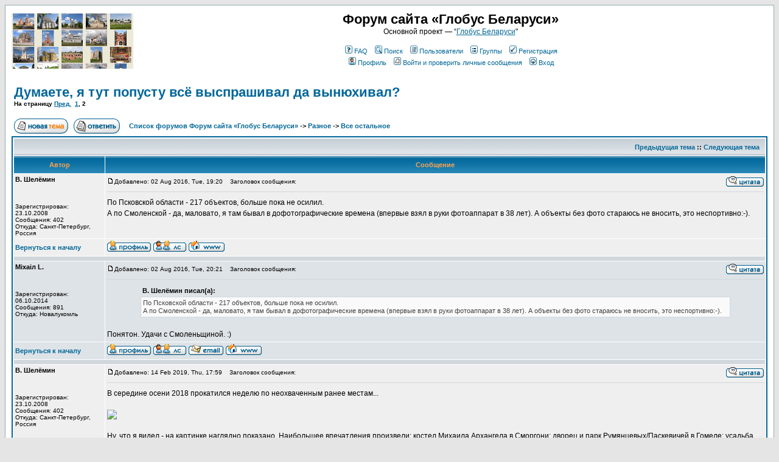

--- FILE ---
content_type: text/html; charset=UTF-8
request_url: https://fgb.by/viewtopic.php?t=1561&start=15&sid=cb48b94c0312c56fcee04bc39696aacf
body_size: 13922
content:
<!DOCTYPE HTML PUBLIC "-//W3C//DTD HTML 4.01 Transitional//EN">
<html dir="ltr">
<head>
<meta http-equiv="Content-Type" content="text/html; charset=windows-1251">
<meta http-equiv="Content-Style-Type" content="text/css">

<link rel="top" href="./index.php?sid=939135a7294fe2e24edc72605c5b1eef" title="Список форумов Форум сайта «Глобус Беларуси»" />
<link rel="search" href="./search.php?sid=939135a7294fe2e24edc72605c5b1eef" title="Поиск" />
<link rel="help" href="./faq.php?sid=939135a7294fe2e24edc72605c5b1eef" title="FAQ" />
<link rel="author" href="./memberlist.php?sid=939135a7294fe2e24edc72605c5b1eef" title="Пользователи" />
<link rel="prev" href="viewtopic.php?t=1561&amp;view=previous&amp;sid=939135a7294fe2e24edc72605c5b1eef" title="Предыдущая тема" />
<link rel="next" href="viewtopic.php?t=1561&amp;view=next&amp;sid=939135a7294fe2e24edc72605c5b1eef" title="Следующая тема" />
<link rel="up" href="viewforum.php?f=8&amp;sid=939135a7294fe2e24edc72605c5b1eef" title="Все остальное" />
<link rel="chapter forum" href="viewforum.php?f=2&amp;sid=939135a7294fe2e24edc72605c5b1eef" title="Путешествия по Беларуси" />
<link rel="chapter forum" href="viewforum.php?f=59&amp;sid=939135a7294fe2e24edc72605c5b1eef" title="Репортажи о путешествиях" />
<link rel="chapter forum" href="viewforum.php?f=24&amp;sid=939135a7294fe2e24edc72605c5b1eef" title="Фотоотчеты о путешествиях" />
<link rel="chapter forum" href="viewforum.php?f=60&amp;sid=939135a7294fe2e24edc72605c5b1eef" title="Видеоблог от пана Zaglobы" />
<link rel="chapter forum" href="viewforum.php?f=26&amp;sid=939135a7294fe2e24edc72605c5b1eef" title="Фото отдельных памятников" />
<link rel="chapter forum" href="viewforum.php?f=32&amp;sid=939135a7294fe2e24edc72605c5b1eef" title="Фото городов" />
<link rel="chapter forum" href="viewforum.php?f=55&amp;sid=939135a7294fe2e24edc72605c5b1eef" title="Фото деревень" />
<link rel="chapter forum" href="viewforum.php?f=80&amp;sid=939135a7294fe2e24edc72605c5b1eef" title="Прогулки среди могил" />
<link rel="chapter forum" href="viewforum.php?f=25&amp;sid=939135a7294fe2e24edc72605c5b1eef" title="Тематические фото" />
<link rel="chapter forum" href="viewforum.php?f=46&amp;sid=939135a7294fe2e24edc72605c5b1eef" title="Рисунки" />
<link rel="chapter forum" href="viewforum.php?f=92&amp;sid=939135a7294fe2e24edc72605c5b1eef" title="Камни, валуны, конгломераты" />
<link rel="chapter forum" href="viewforum.php?f=3&amp;sid=939135a7294fe2e24edc72605c5b1eef" title="Путешествия за границей" />
<link rel="chapter forum" href="viewforum.php?f=81&amp;sid=939135a7294fe2e24edc72605c5b1eef" title="Этот день несколько лет назад" />
<link rel="chapter forum" href="viewforum.php?f=77&amp;sid=939135a7294fe2e24edc72605c5b1eef" title="Памятки по Риму" />
<link rel="chapter forum" href="viewforum.php?f=72&amp;sid=939135a7294fe2e24edc72605c5b1eef" title="Памятки по городам" />
<link rel="chapter forum" href="viewforum.php?f=74&amp;sid=939135a7294fe2e24edc72605c5b1eef" title="Памятки по темам" />
<link rel="chapter forum" href="viewforum.php?f=84&amp;sid=939135a7294fe2e24edc72605c5b1eef" title="Памятники природы" />
<link rel="chapter forum" href="viewforum.php?f=85&amp;sid=939135a7294fe2e24edc72605c5b1eef" title="ООПТ: Брестская область" />
<link rel="chapter forum" href="viewforum.php?f=86&amp;sid=939135a7294fe2e24edc72605c5b1eef" title="ООПТ: Витебская область" />
<link rel="chapter forum" href="viewforum.php?f=87&amp;sid=939135a7294fe2e24edc72605c5b1eef" title="ООПТ: Гомельская область" />
<link rel="chapter forum" href="viewforum.php?f=88&amp;sid=939135a7294fe2e24edc72605c5b1eef" title="ООПТ: Гродненская область" />
<link rel="chapter forum" href="viewforum.php?f=89&amp;sid=939135a7294fe2e24edc72605c5b1eef" title="ООПТ: Минская область" />
<link rel="chapter forum" href="viewforum.php?f=90&amp;sid=939135a7294fe2e24edc72605c5b1eef" title="ООПТ: Могилевская область" />
<link rel="chapter forum" href="viewforum.php?f=62&amp;sid=939135a7294fe2e24edc72605c5b1eef" title="Падарожжы Валацугі" />
<link rel="chapter forum" href="viewforum.php?f=63&amp;sid=939135a7294fe2e24edc72605c5b1eef" title="Вандроўкі" />
<link rel="chapter forum" href="viewforum.php?f=64&amp;sid=939135a7294fe2e24edc72605c5b1eef" title="Квэсты" />
<link rel="chapter forum" href="viewforum.php?f=66&amp;sid=939135a7294fe2e24edc72605c5b1eef" title="Могілкі" />
<link rel="chapter forum" href="viewforum.php?f=67&amp;sid=939135a7294fe2e24edc72605c5b1eef" title="Прыродныя помнікі" />
<link rel="chapter forum" href="viewforum.php?f=65&amp;sid=939135a7294fe2e24edc72605c5b1eef" title="Тапаніміка" />
<link rel="chapter forum" href="viewforum.php?f=68&amp;sid=939135a7294fe2e24edc72605c5b1eef" title="Літаратура" />
<link rel="chapter forum" href="viewforum.php?f=69&amp;sid=939135a7294fe2e24edc72605c5b1eef" title="Кіно" />
<link rel="chapter forum" href="viewforum.php?f=83&amp;sid=939135a7294fe2e24edc72605c5b1eef" title="ПиссуАРТ от КИНДУСА" />
<link rel="chapter forum" href="viewforum.php?f=58&amp;sid=939135a7294fe2e24edc72605c5b1eef" title="Прогулки с Добрым Феем" />
<link rel="chapter forum" href="viewforum.php?f=71&amp;sid=939135a7294fe2e24edc72605c5b1eef" title="Конкурс «Чисто достопримечательности»" />
<link rel="chapter forum" href="viewforum.php?f=9&amp;sid=939135a7294fe2e24edc72605c5b1eef" title="Вопросы о путешествиях" />
<link rel="chapter forum" href="viewforum.php?f=45&amp;sid=939135a7294fe2e24edc72605c5b1eef" title="Где переночевать и перекусить?" />
<link rel="chapter forum" href="viewforum.php?f=14&amp;sid=939135a7294fe2e24edc72605c5b1eef" title="Анонсы путешествий, презентаций, концертов" />
<link rel="chapter forum" href="viewforum.php?f=20&amp;sid=939135a7294fe2e24edc72605c5b1eef" title="Фортификация и военная история" />
<link rel="chapter forum" href="viewforum.php?f=28&amp;sid=939135a7294fe2e24edc72605c5b1eef" title="Замки и крепости" />
<link rel="chapter forum" href="viewforum.php?f=21&amp;sid=939135a7294fe2e24edc72605c5b1eef" title="Фортификация 1-й мировой войны" />
<link rel="chapter forum" href="viewforum.php?f=29&amp;sid=939135a7294fe2e24edc72605c5b1eef" title="Польская фортификация 1930-х гг." />
<link rel="chapter forum" href="viewforum.php?f=22&amp;sid=939135a7294fe2e24edc72605c5b1eef" title="Советская фортификация 1930-х гг." />
<link rel="chapter forum" href="viewforum.php?f=30&amp;sid=939135a7294fe2e24edc72605c5b1eef" title="Фортификация 2-й мировой войны" />
<link rel="chapter forum" href="viewforum.php?f=35&amp;sid=939135a7294fe2e24edc72605c5b1eef" title="Воинские кладбища и захоронения" />
<link rel="chapter forum" href="viewforum.php?f=23&amp;sid=939135a7294fe2e24edc72605c5b1eef" title="Военная история" />
<link rel="chapter forum" href="viewforum.php?f=61&amp;sid=939135a7294fe2e24edc72605c5b1eef" title="Культура и искусство" />
<link rel="chapter forum" href="viewforum.php?f=12&amp;sid=939135a7294fe2e24edc72605c5b1eef" title="Надо бы добавить на “Глобус”..." />
<link rel="chapter forum" href="viewforum.php?f=48&amp;sid=939135a7294fe2e24edc72605c5b1eef" title="Внести на “Глобус” списки объектов" />
<link rel="chapter forum" href="viewforum.php?f=49&amp;sid=939135a7294fe2e24edc72605c5b1eef" title="Объекты на рассмотрение" />
<link rel="chapter forum" href="viewforum.php?f=50&amp;sid=939135a7294fe2e24edc72605c5b1eef" title="Добавить на «Глобус» в первую очередь" />
<link rel="chapter forum" href="viewforum.php?f=56&amp;sid=939135a7294fe2e24edc72605c5b1eef" title="Добавить на «Глобус» из телепередач «Прыгоды/падарожжы дылетанта»" />
<link rel="chapter forum" href="viewforum.php?f=53&amp;sid=939135a7294fe2e24edc72605c5b1eef" title="Добавить на «Глобус» камни и природные памятники" />
<link rel="chapter forum" href="viewforum.php?f=70&amp;sid=939135a7294fe2e24edc72605c5b1eef" title="Добавить на «Глобус» городища и замчища" />
<link rel="chapter forum" href="viewforum.php?f=52&amp;sid=939135a7294fe2e24edc72605c5b1eef" title="Добавить на «Глобус» новые храмы" />
<link rel="chapter forum" href="viewforum.php?f=51&amp;sid=939135a7294fe2e24edc72605c5b1eef" title="Архив подфорума" />
<link rel="chapter forum" href="viewforum.php?f=10&amp;sid=939135a7294fe2e24edc72605c5b1eef" title="Ищу фото" />
<link rel="chapter forum" href="viewforum.php?f=11&amp;sid=939135a7294fe2e24edc72605c5b1eef" title="Сохранился ли объект?" />
<link rel="chapter forum" href="viewforum.php?f=54&amp;sid=939135a7294fe2e24edc72605c5b1eef" title="Новые фотозагадки" />
<link rel="chapter forum" href="viewforum.php?f=37&amp;sid=939135a7294fe2e24edc72605c5b1eef" title="Informatorium" />
<link rel="chapter forum" href="viewforum.php?f=38&amp;sid=939135a7294fe2e24edc72605c5b1eef" title="Памятники Брестской области" />
<link rel="chapter forum" href="viewforum.php?f=39&amp;sid=939135a7294fe2e24edc72605c5b1eef" title="Памятники Витебской области" />
<link rel="chapter forum" href="viewforum.php?f=43&amp;sid=939135a7294fe2e24edc72605c5b1eef" title="Памятники Гомельской области" />
<link rel="chapter forum" href="viewforum.php?f=40&amp;sid=939135a7294fe2e24edc72605c5b1eef" title="Памятники Гродненской области" />
<link rel="chapter forum" href="viewforum.php?f=41&amp;sid=939135a7294fe2e24edc72605c5b1eef" title="Памятники Минской области" />
<link rel="chapter forum" href="viewforum.php?f=42&amp;sid=939135a7294fe2e24edc72605c5b1eef" title="Памятники Могилевской области" />
<link rel="chapter forum" href="viewforum.php?f=44&amp;sid=939135a7294fe2e24edc72605c5b1eef" title="Знаменитые фамилии" />
<link rel="chapter forum" href="viewforum.php?f=16&amp;sid=939135a7294fe2e24edc72605c5b1eef" title="Хроника разрушения белорусских памятников" />
<link rel="chapter forum" href="viewforum.php?f=33&amp;sid=939135a7294fe2e24edc72605c5b1eef" title="Хроника восстановления белорусских памятников" />
<link rel="chapter forum" href="viewforum.php?f=34&amp;sid=939135a7294fe2e24edc72605c5b1eef" title="Восстановленные полностью заново" />
<link rel="chapter forum" href="viewforum.php?f=36&amp;sid=939135a7294fe2e24edc72605c5b1eef" title="Карты, схемы, планы" />
<link rel="chapter forum" href="viewforum.php?f=91&amp;sid=939135a7294fe2e24edc72605c5b1eef" title="Условные обозначения на картах" />
<link rel="chapter forum" href="viewforum.php?f=7&amp;sid=939135a7294fe2e24edc72605c5b1eef" title="Архитектура Беларуси из космоса" />
<link rel="chapter forum" href="viewforum.php?f=17&amp;sid=939135a7294fe2e24edc72605c5b1eef" title="Связь времен" />
<link rel="chapter forum" href="viewforum.php?f=27&amp;sid=939135a7294fe2e24edc72605c5b1eef" title="Копилка старых иллюстраций" />
<link rel="chapter forum" href="viewforum.php?f=31&amp;sid=939135a7294fe2e24edc72605c5b1eef" title="Старые фотозагадки" />
<link rel="chapter forum" href="viewforum.php?f=13&amp;sid=939135a7294fe2e24edc72605c5b1eef" title="GPS-координаты объектов" />
<link rel="chapter forum" href="viewforum.php?f=4&amp;sid=939135a7294fe2e24edc72605c5b1eef" title="“Глобус Беларуси”" />
<link rel="chapter forum" href="viewforum.php?f=78&amp;sid=939135a7294fe2e24edc72605c5b1eef" title="Подвижная карта orda.of.by" />
<link rel="chapter forum" href="viewforum.php?f=79&amp;sid=939135a7294fe2e24edc72605c5b1eef" title="Orda Mobile" />
<link rel="chapter forum" href="viewforum.php?f=5&amp;sid=939135a7294fe2e24edc72605c5b1eef" title="Форум “Глобуса Беларуси”" />
<link rel="chapter forum" href="viewforum.php?f=57&amp;sid=939135a7294fe2e24edc72605c5b1eef" title="Только для участников форума" />
<link rel="chapter forum" href="viewforum.php?f=73&amp;sid=939135a7294fe2e24edc72605c5b1eef" title="Переезд форума на новый адрес (май-июнь 2016 года)" />
<link rel="chapter forum" href="viewforum.php?f=19&amp;sid=939135a7294fe2e24edc72605c5b1eef" title="Теория и практика фотографии для путешественников" />
<link rel="chapter forum" href="viewforum.php?f=15&amp;sid=939135a7294fe2e24edc72605c5b1eef" title="Опросы и вопросы" />
<link rel="chapter forum" href="viewforum.php?f=6&amp;sid=939135a7294fe2e24edc72605c5b1eef" title="Турфирмы" />
<link rel="chapter forum" href="viewforum.php?f=18&amp;sid=939135a7294fe2e24edc72605c5b1eef" title="Товары и услуги для путешественников" />
<link rel="chapter forum" href="viewforum.php?f=8&amp;sid=939135a7294fe2e24edc72605c5b1eef" title="Все остальное" />

<title>Форум сайта «Глобус Беларуси» :: Просмотр темы - Думаете, я тут попусту всё выспрашивал да вынюхивал?</title>
<!-- link rel="stylesheet" href="templates/subSilver/subSilver.css" type="text/css" -->
<link rel="icon" href="https://fgb.by/favicon.svg" type="image/svg+xml">
<style type="text/css">
<!--
/*
  The original subSilver Theme for phpBB version 2+
  Created by subBlue design
  http://www.subBlue.com

  NOTE: These CSS definitions are stored within the main page body so that you can use the phpBB2
  theme administration centre. When you have finalised your style you could cut the final CSS code
  and place it in an external file, deleting this section to save bandwidth.
*/

/* General page style. The scroll bar colours only visible in IE5.5+ */
body {
	background-color: #E5E5E5;
	scrollbar-face-color: #DEE3E7;
	scrollbar-highlight-color: #FFFFFF;
	scrollbar-shadow-color: #DEE3E7;
	scrollbar-3dlight-color: #D1D7DC;
	scrollbar-arrow-color:  #006699;
	scrollbar-track-color: #EFEFEF;
	scrollbar-darkshadow-color: #98AAB1;
}

/* General font families for common tags */
font,th,td,p { font-family: Verdana, Arial, Helvetica, sans-serif }
a:link,a:active,a:visited { color : #006699; }
a:hover		{ text-decoration: underline; color : #DD6900; }
hr	{ height: 0px; border: solid #D1D7DC 0px; border-top-width: 1px;}

/* This is the border line & background colour round the entire page */
.bodyline	{ background-color: #FFFFFF; border: 1px #98AAB1 solid; }

/* This is the outline round the main forum tables */
.forumline	{ background-color: #FFFFFF; border: 2px #006699 solid; }

/* Main table cell colours and backgrounds */
td.row1	{ background-color: #EFEFEF; }
td.row2	{ background-color: #DEE3E7; }
td.row3	{ background-color: #D1D7DC; }

/*
  This is for the table cell above the Topics, Post & Last posts on the index.php page
  By default this is the fading out gradiated silver background.
  However, you could replace this with a bitmap specific for each forum
*/
td.rowpic {
		background-color: #FFFFFF;
		background-image: url(templates/subSilver/images/cellpic2.jpg);
		background-repeat: repeat-y;
}

/* Header cells - the blue and silver gradient backgrounds */
th	{
	color: #FFA34F; font-size: 11px; font-weight : bold;
	background-color: #006699; height: 25px;
	background-image: url(templates/subSilver/images/cellpic3.gif);
}

td.cat,td.catHead,td.catSides,td.catLeft,td.catRight,td.catBottom {
			background-image: url(templates/subSilver/images/cellpic1.gif);
			background-color:#D1D7DC; border: #FFFFFF; border-style: solid; height: 28px;
}

/*
  Setting additional nice inner borders for the main table cells.
  The names indicate which sides the border will be on.
  Don't worry if you don't understand this, just ignore it :-)
*/
td.cat,td.catHead,td.catBottom {
	height: 29px;
	border-width: 0px 0px 0px 0px;
}
th.thHead,th.thSides,th.thTop,th.thLeft,th.thRight,th.thBottom,th.thCornerL,th.thCornerR {
	font-weight: bold; border: #FFFFFF; border-style: solid; height: 28px;
}
td.row3Right,td.spaceRow {
	background-color: #D1D7DC; border: #FFFFFF; border-style: solid;
}

th.thHead,td.catHead { font-size: 12px; border-width: 1px 1px 0px 1px; }
th.thSides,td.catSides,td.spaceRow	 { border-width: 0px 1px 0px 1px; }
th.thRight,td.catRight,td.row3Right	 { border-width: 0px 1px 0px 0px; }
th.thLeft,td.catLeft	  { border-width: 0px 0px 0px 1px; }
th.thBottom,td.catBottom  { border-width: 0px 1px 1px 1px; }
th.thTop	 { border-width: 1px 0px 0px 0px; }
th.thCornerL { border-width: 1px 0px 0px 1px; }
th.thCornerR { border-width: 1px 1px 0px 0px; }

/* The largest text used in the index page title and toptic title etc. */
.maintitle	{
	font-weight: bold; font-size: 22px; font-family: "Trebuchet MS",Verdana, Arial, Helvetica, sans-serif;
	text-decoration: none; line-height : 120%; color : #000000;
}

/* General text */
.gen { font-size : 12px; }
.genmed { font-size : 11px; }
.gensmall { font-size : 10px; }
.gen,.genmed,.gensmall { color : #000000; }
a.gen,a.genmed,a.gensmall { color: #006699; text-decoration: none; }
a.gen:hover,a.genmed:hover,a.gensmall:hover	{ color: #DD6900; text-decoration: underline; }

/* The register, login, search etc links at the top of the page */
.mainmenu		{ font-size : 11px; color : #000000 }
a.mainmenu		{ text-decoration: none; color : #006699;  }
a.mainmenu:hover{ text-decoration: underline; color : #DD6900; }

/* Forum category titles */
.cattitle		{ font-weight: bold; font-size: 12px ; letter-spacing: 1px; color : #006699}
a.cattitle		{ text-decoration: none; color : #006699; }
a.cattitle:hover{ text-decoration: underline; }

/* Forum title: Text and link to the forums used in: index.php */
.forumlink		{ font-weight: bold; font-size: 12px; color : #006699; }
a.forumlink 	{ text-decoration: none; color : #006699; }
a.forumlink:hover{ text-decoration: underline; color : #DD6900; }

/* Used for the navigation text, (Page 1,2,3 etc) and the navigation bar when in a forum */
.nav			{ font-weight: bold; font-size: 11px; color : #000000;}
a.nav			{ text-decoration: none; color : #006699; }
a.nav:hover		{ text-decoration: underline; }

/* titles for the topics: could specify viewed link colour too */
.topictitle,h1,h2	{ font-weight: bold; font-size: 11px; color : #000000; }
a.topictitle:link   { text-decoration: none; color : #006699; }
a.topictitle:visited { text-decoration: none; color : #5493B4; }
a.topictitle:hover	{ text-decoration: underline; color : #DD6900; }

/* Name of poster in viewmsg.php and viewtopic.php and other places */
.name			{ font-size : 11px; color : #000000;}

/* Location, number of posts, post date etc */
.postdetails		{ font-size : 10px; color : #000000; }

/* The content of the posts (body of text) */
.postbody { font-size : 12px; line-height: 18px}
a.postlink:link	{ text-decoration: none; color : #006699 }
a.postlink:visited { text-decoration: none; color : #5493B4; }
a.postlink:hover { text-decoration: underline; color : #DD6900}

/* Quote & Code blocks */
.code {
	font-family: Courier, 'Courier New', sans-serif; font-size: 11px; color: #006600;
	background-color: #FAFAFA; border: #D1D7DC; border-style: solid;
	border-left-width: 1px; border-top-width: 1px; border-right-width: 1px; border-bottom-width: 1px
}

.quote {
	font-family: Verdana, Arial, Helvetica, sans-serif; font-size: 11px; color: #444444; line-height: 125%;
	background-color: #FAFAFA; border: #D1D7DC; border-style: solid;
	border-left-width: 1px; border-top-width: 1px; border-right-width: 1px; border-bottom-width: 1px
}

/* Copyright and bottom info */
.copyright		{ font-size: 10px; font-family: Verdana, Arial, Helvetica, sans-serif; color: #444444; letter-spacing: -1px;}
a.copyright		{ color: #444444; text-decoration: none;}
a.copyright:hover { color: #000000; text-decoration: underline;}

/* Form elements */
input,textarea, select {
	color : #000000;
	font: normal 11px Verdana, Arial, Helvetica, sans-serif;
	border-color : #000000;
}

/* The text input fields background colour */
input.post, textarea.post, select {
	background-color : #FFFFFF;
}

input { text-indent : 2px; }

/* The buttons used for bbCode styling in message post */
input.button {
	background-color : #EFEFEF;
	color : #000000;
	font-size: 11px; font-family: Verdana, Arial, Helvetica, sans-serif;
}

/* The main submit button option */
input.mainoption {
	background-color : #FAFAFA;
	font-weight : bold;
}

/* None-bold submit button */
input.liteoption {
	background-color : #FAFAFA;
	font-weight : normal;
}

/* This is the line in the posting page which shows the rollover
  help line. This is actually a text box, but if set to be the same
  colour as the background no one will know ;)
*/
.helpline { background-color: #DEE3E7; border-style: none; }

/* Import the fancy styles for IE only (NS4.x doesn't use the @import function) */
@import url("templates/subSilver/formIE.css");
-->
</style>
</head>
<body bgcolor="#E5E5E5" text="#000000" link="#006699" vlink="#5493B4">

<a name="top"></a>

<table width="100%" cellspacing="0" cellpadding="10" border="0" align="center">
	<tr>
		<td class="bodyline"><table width="100%" cellspacing="0" cellpadding="0" border="0">
			<tr>
				<td><a href="index.php?sid=939135a7294fe2e24edc72605c5b1eef"><img src="templates/subSilver/images/logo_phpBB.gif" border="0" alt="Список форумов Форум сайта «Глобус Беларуси»" vspace="1" /></a>



<!--LiveInternet counter--><script type="text/javascript"><!--
new Image().src = "//counter.yadro.ru/hit?r"+
escape(document.referrer)+((typeof(screen)=="undefined")?"":
";s"+screen.width+"*"+screen.height+"*"+(screen.colorDepth?
screen.colorDepth:screen.pixelDepth))+";u"+escape(document.URL)+
";h"+escape(document.title.substring(0,80))+
";"+Math.random();//--></script><!--/LiveInternet-->




</td>
				<td align="center" width="100%" valign="middle"><span class="maintitle">Форум сайта «Глобус Беларуси»</span><br /><span class="gen">Основной проект — “<a href=https://globustut.by/>Глобус Беларуси</a>"<br />&nbsp; </span>
				<table cellspacing="0" cellpadding="2" border="0">
					<tr>
						<td align="center" valign="top" nowrap="nowrap"><span class="mainmenu">&nbsp;<a href="faq.php?sid=939135a7294fe2e24edc72605c5b1eef" class="mainmenu"><img src="templates/subSilver/images/icon_mini_faq.gif" width="12" height="13" border="0" alt="FAQ" hspace="3" />FAQ</a>&nbsp; &nbsp;<a href="search.php?sid=939135a7294fe2e24edc72605c5b1eef" class="mainmenu"><img src="templates/subSilver/images/icon_mini_search.gif" width="12" height="13" border="0" alt="Поиск" hspace="3" />Поиск</a>&nbsp; &nbsp;<a href="memberlist.php?sid=939135a7294fe2e24edc72605c5b1eef" class="mainmenu"><img src="templates/subSilver/images/icon_mini_members.gif" width="12" height="13" border="0" alt="Пользователи" hspace="3" />Пользователи</a>&nbsp; &nbsp;<a href="groupcp.php?sid=939135a7294fe2e24edc72605c5b1eef" class="mainmenu"><img src="templates/subSilver/images/icon_mini_groups.gif" width="12" height="13" border="0" alt="Группы" hspace="3" />Группы</a>&nbsp;
						&nbsp;<a href="profile.php?mode=register&amp;sid=939135a7294fe2e24edc72605c5b1eef" class="mainmenu"><img src="templates/subSilver/images/icon_mini_register.gif" width="12" height="13" border="0" alt="Регистрация" hspace="3" />Регистрация</a>&nbsp;
						</span></td>
					</tr>
					<tr>
						<td height="25" align="center" valign="top" nowrap="nowrap"><span class="mainmenu">&nbsp;<a href="profile.php?mode=editprofile&amp;sid=939135a7294fe2e24edc72605c5b1eef" class="mainmenu"><img src="templates/subSilver/images/icon_mini_profile.gif" width="12" height="13" border="0" alt="Профиль" hspace="3" />Профиль</a>&nbsp; &nbsp;<a href="privmsg.php?folder=inbox&amp;sid=939135a7294fe2e24edc72605c5b1eef" class="mainmenu"><img src="templates/subSilver/images/icon_mini_message.gif" width="12" height="13" border="0" alt="Войти и проверить личные сообщения" hspace="3" />Войти и проверить личные сообщения</a>&nbsp; &nbsp;<a href="login.php?sid=939135a7294fe2e24edc72605c5b1eef" class="mainmenu"><img src="templates/subSilver/images/icon_mini_login.gif" width="12" height="13" border="0" alt="Вход" hspace="3" />Вход</a>&nbsp;</span></td>
					</tr>
				</table></td>
			</tr>
		</table>

		<br />

<script>

function MU_ToggleSpoiler (postId,hiddenPart)
{
  var e=document.getElementById('MU_SpoilerPostId_'+postId);
  if (!e) return;
  //e.innerHTML=hiddenPart;

  var varname='MU_SpoilerCont_'+postId;
  if (typeof window[varname]==='undefined') return;

  e.innerHTML=window[varname];
}

</script>

<table width="100%" cellspacing="2" cellpadding="2" border="0">
  <tr>
	<td align="left" valign="bottom" colspan="2"><a class="maintitle" href="viewtopic.php?t=1561&amp;start=15&amp;postdays=0&amp;postorder=asc&amp;highlight=&amp;sid=939135a7294fe2e24edc72605c5b1eef">Думаете, я тут попусту всё выспрашивал да вынюхивал?</a><br />
	  <span class="gensmall"><b>На страницу  <a href="viewtopic.php?t=1561&amp;postdays=0&amp;postorder=asc&amp;start=0&amp;sid=939135a7294fe2e24edc72605c5b1eef">Пред.</a>&nbsp;&nbsp;<a href="viewtopic.php?t=1561&amp;postdays=0&amp;postorder=asc&amp;start=0&amp;sid=939135a7294fe2e24edc72605c5b1eef">1</a>, <b>2</b></b><br />
	  &nbsp; </span></td>
  </tr>
</table>

<table width="100%" cellspacing="2" cellpadding="2" border="0">
  <tr>
	<td align="left" valign="bottom" nowrap="nowrap"><span class="nav"><a href="posting.php?mode=newtopic&amp;f=8&amp;sid=939135a7294fe2e24edc72605c5b1eef"><img src="templates/subSilver/images/lang_russian/post.gif" border="0" alt="Начать новую тему" align="middle" /></a>&nbsp;&nbsp;&nbsp;<a href="posting.php?mode=reply&amp;t=1561&amp;sid=939135a7294fe2e24edc72605c5b1eef"><img src="templates/subSilver/images/lang_russian/reply.gif" border="0" alt="Ответить на тему" align="middle" /></a></span></td>
	<td align="left" valign="middle" width="100%"><span class="nav">&nbsp;&nbsp;&nbsp;<a href="index.php?sid=939135a7294fe2e24edc72605c5b1eef" class="nav">Список форумов Форум сайта «Глобус Беларуси»</a>
-&gt; <a class="nav" href="index.php?c=3&amp;sid=939135a7294fe2e24edc72605c5b1eef" title="">Разное</a>
-&gt; <a class="nav" href="viewforum.php?f=8&amp;sid=939135a7294fe2e24edc72605c5b1eef" title="Все, что не подходит для других разделов - ищу информацию о родственниках и место захоронения, кто построил пирамиды, какого цвета Белая Вежа, зачем верблюду третий горб и т. д.">Все остальное</a>
</span></td>
  </tr>
</table>

<table class="forumline" width="100%" cellspacing="1" cellpadding="3" border="0">
	<tr align="right">
		<td class="catHead" colspan="2" height="28"><span class="nav"><a href="viewtopic.php?t=1561&amp;view=previous&amp;sid=939135a7294fe2e24edc72605c5b1eef" class="nav">Предыдущая тема</a> :: <a href="viewtopic.php?t=1561&amp;view=next&amp;sid=939135a7294fe2e24edc72605c5b1eef" class="nav">Следующая тема</a> &nbsp;</span></td>
	</tr>
	
	<tr>
		<th class="thLeft" width="150" height="26" nowrap="nowrap">Автор</th>
		<th class="thRight" nowrap="nowrap">Сообщение</th>
	</tr>
	<tr>
		<td width="150" align="left" valign="top" class="row1"><span class="name"><a name="81830"></a><b>В. Шелёмин</b></span><br /><span class="postdetails"><br /><br /><br />Зарегистрирован: 23.10.2008<br />Сообщения: 402<br />Откуда: Санкт-Петербург, Россия</span><br /></td>
		<td class="row1" width="100%" height="28" valign="top"><table width="100%" border="0" cellspacing="0" cellpadding="0">
			<tr>
				<td width="100%"><a href="viewtopic.php?p=81830&amp;sid=939135a7294fe2e24edc72605c5b1eef#81830"><img src="templates/subSilver/images/icon_minipost.gif" width="12" height="9" alt="Сообщение" title="Сообщение" border="0" /></a><span class="postdetails">Добавлено: 02 Aug 2016, Tue, 19:20<span class="gen">&nbsp;</span>&nbsp; &nbsp;Заголовок сообщения: </span></td>
				<td valign="top" nowrap="nowrap"><a href="posting.php?mode=quote&amp;p=81830&amp;sid=939135a7294fe2e24edc72605c5b1eef"><img src="templates/subSilver/images/lang_russian/icon_quote.gif" alt="Ответить с цитатой" title="Ответить с цитатой" border="0" /></a>    </td>
			</tr>
			<tr>
				<td colspan="2"><hr /></td>
			</tr>
			<tr>
				<td colspan="2"><span class="postbody">По Псковской области - 217 объектов, больше пока не осилил.
<br />
А по Смоленской - да, маловато, я там бывал в дофотографические времена (впервые взял в руки фотоаппарат в 38 лет). А объекты без фото стараюсь не вносить, это неспортивно:-).</span><span class="postbody"></span><span class="gensmall"></span></td>
			</tr>
		</table></td>
	</tr>
	<tr>
		<td class="row1" width="150" align="left" valign="middle"><span class="nav"><a href="#top" class="nav">Вернуться к началу</a></span></td>
		<td class="row1" width="100%" height="28" valign="bottom" nowrap="nowrap"><table cellspacing="0" cellpadding="0" border="0" height="18" width="18">
			<tr>
				<td valign="middle" nowrap="nowrap"><a href="profile.php?mode=viewprofile&amp;u=42&amp;sid=939135a7294fe2e24edc72605c5b1eef"><img src="templates/subSilver/images/lang_russian/icon_profile.gif" alt="Посмотреть профиль" title="Посмотреть профиль" border="0" /></a> <a href="privmsg.php?mode=post&amp;u=42&amp;sid=939135a7294fe2e24edc72605c5b1eef"><img src="templates/subSilver/images/lang_russian/icon_pm.gif" alt="Отправить личное сообщение" title="Отправить личное сообщение" border="0" /></a>  <a href="http://www.eeyore.aroundspb.ru/" target="_userwww"><img src="templates/subSilver/images/lang_russian/icon_www.gif" alt="Посетить сайт автора" title="Посетить сайт автора" border="0" /></a>   <script language="JavaScript" type="text/javascript"><!--

	if ( navigator.userAgent.toLowerCase().indexOf('mozilla') != -1 && navigator.userAgent.indexOf('5.') == -1 && navigator.userAgent.indexOf('6.') == -1 )
		document.write(' ');
	else
		document.write('</td><td>&nbsp;</td><td valign="top" nowrap="nowrap"><div style="position:relative"><div style="position:absolute"></div><div style="position:absolute;left:3px;top:-1px"></div></div>');

				//--></script><noscript></noscript></td>
			</tr>
		</table></td>
	</tr>
	<tr>
		<td class="spaceRow" colspan="2" height="1"><img src="templates/subSilver/images/spacer.gif" alt="" width="1" height="1" /></td>
	</tr>
	<tr>
		<td width="150" align="left" valign="top" class="row2"><span class="name"><a name="81833"></a><b>Мiхаiл L.</b></span><br /><span class="postdetails"><br /><br /><br />Зарегистрирован: 06.10.2014<br />Сообщения: 891<br />Откуда: Новалукомль</span><br /></td>
		<td class="row2" width="100%" height="28" valign="top"><table width="100%" border="0" cellspacing="0" cellpadding="0">
			<tr>
				<td width="100%"><a href="viewtopic.php?p=81833&amp;sid=939135a7294fe2e24edc72605c5b1eef#81833"><img src="templates/subSilver/images/icon_minipost.gif" width="12" height="9" alt="Сообщение" title="Сообщение" border="0" /></a><span class="postdetails">Добавлено: 02 Aug 2016, Tue, 20:21<span class="gen">&nbsp;</span>&nbsp; &nbsp;Заголовок сообщения: </span></td>
				<td valign="top" nowrap="nowrap"><a href="posting.php?mode=quote&amp;p=81833&amp;sid=939135a7294fe2e24edc72605c5b1eef"><img src="templates/subSilver/images/lang_russian/icon_quote.gif" alt="Ответить с цитатой" title="Ответить с цитатой" border="0" /></a>    </td>
			</tr>
			<tr>
				<td colspan="2"><hr /></td>
			</tr>
			<tr>
				<td colspan="2"><span class="postbody"></span><table width="90%" cellspacing="1" cellpadding="3" border="0" align="center"><tr> 	  <td><span class="genmed"><b>В. Шелёмин писал(а):</b></span></td>	</tr>	<tr>	  <td class="quote">По Псковской области - 217 объектов, больше пока не осилил.
<br />
А по Смоленской - да, маловато, я там бывал в дофотографические времена (впервые взял в руки фотоаппарат в 38 лет). А объекты без фото стараюсь не вносить, это неспортивно:-).</td>	</tr></table><span class="postbody">
<br />
Понятон. Удачи с Смоленьщиной. :)</span><span class="postbody"></span><span class="gensmall"></span></td>
			</tr>
		</table></td>
	</tr>
	<tr>
		<td class="row2" width="150" align="left" valign="middle"><span class="nav"><a href="#top" class="nav">Вернуться к началу</a></span></td>
		<td class="row2" width="100%" height="28" valign="bottom" nowrap="nowrap"><table cellspacing="0" cellpadding="0" border="0" height="18" width="18">
			<tr>
				<td valign="middle" nowrap="nowrap"><a href="profile.php?mode=viewprofile&amp;u=4139&amp;sid=939135a7294fe2e24edc72605c5b1eef"><img src="templates/subSilver/images/lang_russian/icon_profile.gif" alt="Посмотреть профиль" title="Посмотреть профиль" border="0" /></a> <a href="privmsg.php?mode=post&amp;u=4139&amp;sid=939135a7294fe2e24edc72605c5b1eef"><img src="templates/subSilver/images/lang_russian/icon_pm.gif" alt="Отправить личное сообщение" title="Отправить личное сообщение" border="0" /></a> <a href="profile.php?mode=email&amp;u=4139&amp;sid=939135a7294fe2e24edc72605c5b1eef"><img src="templates/subSilver/images/lang_russian/icon_email.gif" alt="Отправить e-mail" title="Отправить e-mail" border="0" /></a> <a href="http://mihail-lbhrj.livejournal.com/" target="_userwww"><img src="templates/subSilver/images/lang_russian/icon_www.gif" alt="Посетить сайт автора" title="Посетить сайт автора" border="0" /></a>   <script language="JavaScript" type="text/javascript"><!--

	if ( navigator.userAgent.toLowerCase().indexOf('mozilla') != -1 && navigator.userAgent.indexOf('5.') == -1 && navigator.userAgent.indexOf('6.') == -1 )
		document.write(' ');
	else
		document.write('</td><td>&nbsp;</td><td valign="top" nowrap="nowrap"><div style="position:relative"><div style="position:absolute"></div><div style="position:absolute;left:3px;top:-1px"></div></div>');

				//--></script><noscript></noscript></td>
			</tr>
		</table></td>
	</tr>
	<tr>
		<td class="spaceRow" colspan="2" height="1"><img src="templates/subSilver/images/spacer.gif" alt="" width="1" height="1" /></td>
	</tr>
	<tr>
		<td width="150" align="left" valign="top" class="row1"><span class="name"><a name="92659"></a><b>В. Шелёмин</b></span><br /><span class="postdetails"><br /><br /><br />Зарегистрирован: 23.10.2008<br />Сообщения: 402<br />Откуда: Санкт-Петербург, Россия</span><br /></td>
		<td class="row1" width="100%" height="28" valign="top"><table width="100%" border="0" cellspacing="0" cellpadding="0">
			<tr>
				<td width="100%"><a href="viewtopic.php?p=92659&amp;sid=939135a7294fe2e24edc72605c5b1eef#92659"><img src="templates/subSilver/images/icon_minipost.gif" width="12" height="9" alt="Сообщение" title="Сообщение" border="0" /></a><span class="postdetails">Добавлено: 14 Feb 2019, Thu, 17:59<span class="gen">&nbsp;</span>&nbsp; &nbsp;Заголовок сообщения: </span></td>
				<td valign="top" nowrap="nowrap"><a href="posting.php?mode=quote&amp;p=92659&amp;sid=939135a7294fe2e24edc72605c5b1eef"><img src="templates/subSilver/images/lang_russian/icon_quote.gif" alt="Ответить с цитатой" title="Ответить с цитатой" border="0" /></a>    </td>
			</tr>
			<tr>
				<td colspan="2"><hr /></td>
			</tr>
			<tr>
				<td colspan="2"><span class="postbody">В середине осени 2018 прокатился неделю по неохваченным ранее местам...
<br />

<br />
<img src="https://fgb.by/_mu_c/0042/trek.jpg" border="0" />
<br />

<br />
Ну, что я видел - на картинке наглядно показано. Наибольшее впечатления произвели: костел Михаила Архангела в Сморгони; дворец и парк Румянцевых/Паскевичей в Гомеле; усадьба Красный Берег; мемориал битвы при Лесной; ратуша в Шклове.
<br />
В Старой Белице обнаружил лучшую, на мой взгляд, историческую деревянную церковь Беларуси.
<br />
В итоге на карту добавилось 48 объектов, всё вместе теперь выглядит так:
<br />

<br />
<a href="http://www.eeyore.aroundspb.ru/?lat=53.754189161423554&amp;lon=26.945233218749933&amp;z=7" target="_blank">http://www.eeyore.aroundspb.ru/?lat=53.754189161423554&amp;lon=26.945233218749933&amp;z=7</a> (для усложнения/упрощения картины изменяйте количество звездочек). По фильтру &quot;Беларусь&quot; первые 4 странички - последние поступления.
<br />

<br />
Спасибо за внимание!</span><span class="postbody"></span><span class="gensmall"></span></td>
			</tr>
		</table></td>
	</tr>
	<tr>
		<td class="row1" width="150" align="left" valign="middle"><span class="nav"><a href="#top" class="nav">Вернуться к началу</a></span></td>
		<td class="row1" width="100%" height="28" valign="bottom" nowrap="nowrap"><table cellspacing="0" cellpadding="0" border="0" height="18" width="18">
			<tr>
				<td valign="middle" nowrap="nowrap"><a href="profile.php?mode=viewprofile&amp;u=42&amp;sid=939135a7294fe2e24edc72605c5b1eef"><img src="templates/subSilver/images/lang_russian/icon_profile.gif" alt="Посмотреть профиль" title="Посмотреть профиль" border="0" /></a> <a href="privmsg.php?mode=post&amp;u=42&amp;sid=939135a7294fe2e24edc72605c5b1eef"><img src="templates/subSilver/images/lang_russian/icon_pm.gif" alt="Отправить личное сообщение" title="Отправить личное сообщение" border="0" /></a>  <a href="http://www.eeyore.aroundspb.ru/" target="_userwww"><img src="templates/subSilver/images/lang_russian/icon_www.gif" alt="Посетить сайт автора" title="Посетить сайт автора" border="0" /></a>   <script language="JavaScript" type="text/javascript"><!--

	if ( navigator.userAgent.toLowerCase().indexOf('mozilla') != -1 && navigator.userAgent.indexOf('5.') == -1 && navigator.userAgent.indexOf('6.') == -1 )
		document.write(' ');
	else
		document.write('</td><td>&nbsp;</td><td valign="top" nowrap="nowrap"><div style="position:relative"><div style="position:absolute"></div><div style="position:absolute;left:3px;top:-1px"></div></div>');

				//--></script><noscript></noscript></td>
			</tr>
		</table></td>
	</tr>
	<tr>
		<td class="spaceRow" colspan="2" height="1"><img src="templates/subSilver/images/spacer.gif" alt="" width="1" height="1" /></td>
	</tr>
	<tr>
		<td width="150" align="left" valign="top" class="row2"><span class="name"><a name="92661"></a><b>GlobusBelarusi</b></span><br /><span class="postdetails">Site Admin<br /><br /><br />Зарегистрирован: 06.10.2008<br />Сообщения: 11807<br />Откуда: Минск</span><br /></td>
		<td class="row2" width="100%" height="28" valign="top"><table width="100%" border="0" cellspacing="0" cellpadding="0">
			<tr>
				<td width="100%"><a href="viewtopic.php?p=92661&amp;sid=939135a7294fe2e24edc72605c5b1eef#92661"><img src="templates/subSilver/images/icon_minipost.gif" width="12" height="9" alt="Сообщение" title="Сообщение" border="0" /></a><span class="postdetails">Добавлено: 14 Feb 2019, Thu, 18:48<span class="gen">&nbsp;</span>&nbsp; &nbsp;Заголовок сообщения: </span></td>
				<td valign="top" nowrap="nowrap"><a href="posting.php?mode=quote&amp;p=92661&amp;sid=939135a7294fe2e24edc72605c5b1eef"><img src="templates/subSilver/images/lang_russian/icon_quote.gif" alt="Ответить с цитатой" title="Ответить с цитатой" border="0" /></a>    </td>
			</tr>
			<tr>
				<td colspan="2"><hr /></td>
			</tr>
			<tr>
				<td colspan="2"><span class="postbody">Сколько дней ушло на этот Grand Tour?</span><span class="postbody"></span><span class="gensmall"></span></td>
			</tr>
		</table></td>
	</tr>
	<tr>
		<td class="row2" width="150" align="left" valign="middle"><span class="nav"><a href="#top" class="nav">Вернуться к началу</a></span></td>
		<td class="row2" width="100%" height="28" valign="bottom" nowrap="nowrap"><table cellspacing="0" cellpadding="0" border="0" height="18" width="18">
			<tr>
				<td valign="middle" nowrap="nowrap"><a href="profile.php?mode=viewprofile&amp;u=3&amp;sid=939135a7294fe2e24edc72605c5b1eef"><img src="templates/subSilver/images/lang_russian/icon_profile.gif" alt="Посмотреть профиль" title="Посмотреть профиль" border="0" /></a> <a href="privmsg.php?mode=post&amp;u=3&amp;sid=939135a7294fe2e24edc72605c5b1eef"><img src="templates/subSilver/images/lang_russian/icon_pm.gif" alt="Отправить личное сообщение" title="Отправить личное сообщение" border="0" /></a> <a href="profile.php?mode=email&amp;u=3&amp;sid=939135a7294fe2e24edc72605c5b1eef"><img src="templates/subSilver/images/lang_russian/icon_email.gif" alt="Отправить e-mail" title="Отправить e-mail" border="0" /></a> <a href="https://globus.tut.by/" target="_userwww"><img src="templates/subSilver/images/lang_russian/icon_www.gif" alt="Посетить сайт автора" title="Посетить сайт автора" border="0" /></a>   <script language="JavaScript" type="text/javascript"><!--

	if ( navigator.userAgent.toLowerCase().indexOf('mozilla') != -1 && navigator.userAgent.indexOf('5.') == -1 && navigator.userAgent.indexOf('6.') == -1 )
		document.write(' ');
	else
		document.write('</td><td>&nbsp;</td><td valign="top" nowrap="nowrap"><div style="position:relative"><div style="position:absolute"></div><div style="position:absolute;left:3px;top:-1px"></div></div>');

				//--></script><noscript></noscript></td>
			</tr>
		</table></td>
	</tr>
	<tr>
		<td class="spaceRow" colspan="2" height="1"><img src="templates/subSilver/images/spacer.gif" alt="" width="1" height="1" /></td>
	</tr>
	<tr>
		<td width="150" align="left" valign="top" class="row1"><span class="name"><a name="92665"></a><b>В. Шелёмин</b></span><br /><span class="postdetails"><br /><br /><br />Зарегистрирован: 23.10.2008<br />Сообщения: 402<br />Откуда: Санкт-Петербург, Россия</span><br /></td>
		<td class="row1" width="100%" height="28" valign="top"><table width="100%" border="0" cellspacing="0" cellpadding="0">
			<tr>
				<td width="100%"><a href="viewtopic.php?p=92665&amp;sid=939135a7294fe2e24edc72605c5b1eef#92665"><img src="templates/subSilver/images/icon_minipost.gif" width="12" height="9" alt="Сообщение" title="Сообщение" border="0" /></a><span class="postdetails">Добавлено: 14 Feb 2019, Thu, 19:42<span class="gen">&nbsp;</span>&nbsp; &nbsp;Заголовок сообщения: </span></td>
				<td valign="top" nowrap="nowrap"><a href="posting.php?mode=quote&amp;p=92665&amp;sid=939135a7294fe2e24edc72605c5b1eef"><img src="templates/subSilver/images/lang_russian/icon_quote.gif" alt="Ответить с цитатой" title="Ответить с цитатой" border="0" /></a>    </td>
			</tr>
			<tr>
				<td colspan="2"><hr /></td>
			</tr>
			<tr>
				<td colspan="2"><span class="postbody">Неделя (включая СПб - Россоны и Витебск - СПб). Правда, в этот раз нужно было в Псков по делам заехать, там заодно и заночевал. Если бы ехал напрямки из Питера, уложился бы в 6 дней, но внатяг.</span><span class="postbody"></span><span class="gensmall"></span></td>
			</tr>
		</table></td>
	</tr>
	<tr>
		<td class="row1" width="150" align="left" valign="middle"><span class="nav"><a href="#top" class="nav">Вернуться к началу</a></span></td>
		<td class="row1" width="100%" height="28" valign="bottom" nowrap="nowrap"><table cellspacing="0" cellpadding="0" border="0" height="18" width="18">
			<tr>
				<td valign="middle" nowrap="nowrap"><a href="profile.php?mode=viewprofile&amp;u=42&amp;sid=939135a7294fe2e24edc72605c5b1eef"><img src="templates/subSilver/images/lang_russian/icon_profile.gif" alt="Посмотреть профиль" title="Посмотреть профиль" border="0" /></a> <a href="privmsg.php?mode=post&amp;u=42&amp;sid=939135a7294fe2e24edc72605c5b1eef"><img src="templates/subSilver/images/lang_russian/icon_pm.gif" alt="Отправить личное сообщение" title="Отправить личное сообщение" border="0" /></a>  <a href="http://www.eeyore.aroundspb.ru/" target="_userwww"><img src="templates/subSilver/images/lang_russian/icon_www.gif" alt="Посетить сайт автора" title="Посетить сайт автора" border="0" /></a>   <script language="JavaScript" type="text/javascript"><!--

	if ( navigator.userAgent.toLowerCase().indexOf('mozilla') != -1 && navigator.userAgent.indexOf('5.') == -1 && navigator.userAgent.indexOf('6.') == -1 )
		document.write(' ');
	else
		document.write('</td><td>&nbsp;</td><td valign="top" nowrap="nowrap"><div style="position:relative"><div style="position:absolute"></div><div style="position:absolute;left:3px;top:-1px"></div></div>');

				//--></script><noscript></noscript></td>
			</tr>
		</table></td>
	</tr>
	<tr>
		<td class="spaceRow" colspan="2" height="1"><img src="templates/subSilver/images/spacer.gif" alt="" width="1" height="1" /></td>
	</tr>
	<tr>
		<td width="150" align="left" valign="top" class="row2"><span class="name"><a name="106412"></a><b>В. Шелёмин</b></span><br /><span class="postdetails"><br /><br /><br />Зарегистрирован: 23.10.2008<br />Сообщения: 402<br />Откуда: Санкт-Петербург, Россия</span><br /></td>
		<td class="row2" width="100%" height="28" valign="top"><table width="100%" border="0" cellspacing="0" cellpadding="0">
			<tr>
				<td width="100%"><a href="viewtopic.php?p=106412&amp;sid=939135a7294fe2e24edc72605c5b1eef#106412"><img src="templates/subSilver/images/icon_minipost.gif" width="12" height="9" alt="Сообщение" title="Сообщение" border="0" /></a><span class="postdetails">Добавлено: 29 May 2024, Wed, 22:58<span class="gen">&nbsp;</span>&nbsp; &nbsp;Заголовок сообщения: </span></td>
				<td valign="top" nowrap="nowrap"><a href="posting.php?mode=quote&amp;p=106412&amp;sid=939135a7294fe2e24edc72605c5b1eef"><img src="templates/subSilver/images/lang_russian/icon_quote.gif" alt="Ответить с цитатой" title="Ответить с цитатой" border="0" /></a>    </td>
			</tr>
			<tr>
				<td colspan="2"><hr /></td>
			</tr>
			<tr>
				<td colspan="2"><span class="postbody">В апреле 2024 ещё раз побывал в вашей славной стране, поглядел ещё кое-чего, чего раньше не видел.
<br />

<br />
<img src="https://fgb.by/_mu_d/0042/belarus2024.jpg" border="0" />
<br />

<br />
По треку, вроде, всё понятно... Куда не зашел маршрут - было пропущено (оставлено на следующий раз) ввиду нехватки времени.
<br />
Самое яркое впечатление - Кремяница. Пожалуй, лучший белорусский пейзаж и объект достойный.
<br />
Наконец-то погулял по Минску, получил удовольствие.
<br />
В итоге на карту добавилось 48 объектов, всё вместе теперь выглядит так:
<br />
<a href="http://www.eeyore.aroundspb.ru/?lat=53.754189161423554&amp;lon=26.945233218749933&amp;z=7" target="_blank">http://www.eeyore.aroundspb.ru/?lat=53.754189161423554&amp;lon=26.945233218749933&amp;z=7</a> (для усложнения/упрощения картины изменяйте количество звездочек).
<br />

<br />
Спасибо за внимание!</span><span class="postbody"></span><span class="gensmall"></span></td>
			</tr>
		</table></td>
	</tr>
	<tr>
		<td class="row2" width="150" align="left" valign="middle"><span class="nav"><a href="#top" class="nav">Вернуться к началу</a></span></td>
		<td class="row2" width="100%" height="28" valign="bottom" nowrap="nowrap"><table cellspacing="0" cellpadding="0" border="0" height="18" width="18">
			<tr>
				<td valign="middle" nowrap="nowrap"><a href="profile.php?mode=viewprofile&amp;u=42&amp;sid=939135a7294fe2e24edc72605c5b1eef"><img src="templates/subSilver/images/lang_russian/icon_profile.gif" alt="Посмотреть профиль" title="Посмотреть профиль" border="0" /></a> <a href="privmsg.php?mode=post&amp;u=42&amp;sid=939135a7294fe2e24edc72605c5b1eef"><img src="templates/subSilver/images/lang_russian/icon_pm.gif" alt="Отправить личное сообщение" title="Отправить личное сообщение" border="0" /></a>  <a href="http://www.eeyore.aroundspb.ru/" target="_userwww"><img src="templates/subSilver/images/lang_russian/icon_www.gif" alt="Посетить сайт автора" title="Посетить сайт автора" border="0" /></a>   <script language="JavaScript" type="text/javascript"><!--

	if ( navigator.userAgent.toLowerCase().indexOf('mozilla') != -1 && navigator.userAgent.indexOf('5.') == -1 && navigator.userAgent.indexOf('6.') == -1 )
		document.write(' ');
	else
		document.write('</td><td>&nbsp;</td><td valign="top" nowrap="nowrap"><div style="position:relative"><div style="position:absolute"></div><div style="position:absolute;left:3px;top:-1px"></div></div>');

				//--></script><noscript></noscript></td>
			</tr>
		</table></td>
	</tr>
	<tr>
		<td class="spaceRow" colspan="2" height="1"><img src="templates/subSilver/images/spacer.gif" alt="" width="1" height="1" /></td>
	</tr>
	<tr>
		<td width="150" align="left" valign="top" class="row1"><span class="name"><a name="106413"></a><b>GlobusBelarusi</b></span><br /><span class="postdetails">Site Admin<br /><br /><br />Зарегистрирован: 06.10.2008<br />Сообщения: 11807<br />Откуда: Минск</span><br /></td>
		<td class="row1" width="100%" height="28" valign="top"><table width="100%" border="0" cellspacing="0" cellpadding="0">
			<tr>
				<td width="100%"><a href="viewtopic.php?p=106413&amp;sid=939135a7294fe2e24edc72605c5b1eef#106413"><img src="templates/subSilver/images/icon_minipost.gif" width="12" height="9" alt="Сообщение" title="Сообщение" border="0" /></a><span class="postdetails">Добавлено: 30 May 2024, Thu, 1:31<span class="gen">&nbsp;</span>&nbsp; &nbsp;Заголовок сообщения: </span></td>
				<td valign="top" nowrap="nowrap"><a href="posting.php?mode=quote&amp;p=106413&amp;sid=939135a7294fe2e24edc72605c5b1eef"><img src="templates/subSilver/images/lang_russian/icon_quote.gif" alt="Ответить с цитатой" title="Ответить с цитатой" border="0" /></a>    </td>
			</tr>
			<tr>
				<td colspan="2"><hr /></td>
			</tr>
			<tr>
				<td colspan="2"><span class="postbody"></span><table width="90%" cellspacing="1" cellpadding="3" border="0" align="center"><tr> 	  <td><span class="genmed"><b>В. Шелёмин писал(а):</b></span></td>	</tr>	<tr>	  <td class="quote">В итоге на карту добавилось 48 объектов, всё вместе теперь выглядит так</td>	</tr></table><span class="postbody">
<br />
Кажется, пока на карте не все новые отметки отображаются...
<br />

<br />
А проехались Вы знатно. Прям как мы лет 20 назад катались, бывало. Поностальгировал. ))</span><span class="postbody"></span><span class="gensmall"></span></td>
			</tr>
		</table></td>
	</tr>
	<tr>
		<td class="row1" width="150" align="left" valign="middle"><span class="nav"><a href="#top" class="nav">Вернуться к началу</a></span></td>
		<td class="row1" width="100%" height="28" valign="bottom" nowrap="nowrap"><table cellspacing="0" cellpadding="0" border="0" height="18" width="18">
			<tr>
				<td valign="middle" nowrap="nowrap"><a href="profile.php?mode=viewprofile&amp;u=3&amp;sid=939135a7294fe2e24edc72605c5b1eef"><img src="templates/subSilver/images/lang_russian/icon_profile.gif" alt="Посмотреть профиль" title="Посмотреть профиль" border="0" /></a> <a href="privmsg.php?mode=post&amp;u=3&amp;sid=939135a7294fe2e24edc72605c5b1eef"><img src="templates/subSilver/images/lang_russian/icon_pm.gif" alt="Отправить личное сообщение" title="Отправить личное сообщение" border="0" /></a> <a href="profile.php?mode=email&amp;u=3&amp;sid=939135a7294fe2e24edc72605c5b1eef"><img src="templates/subSilver/images/lang_russian/icon_email.gif" alt="Отправить e-mail" title="Отправить e-mail" border="0" /></a> <a href="https://globus.tut.by/" target="_userwww"><img src="templates/subSilver/images/lang_russian/icon_www.gif" alt="Посетить сайт автора" title="Посетить сайт автора" border="0" /></a>   <script language="JavaScript" type="text/javascript"><!--

	if ( navigator.userAgent.toLowerCase().indexOf('mozilla') != -1 && navigator.userAgent.indexOf('5.') == -1 && navigator.userAgent.indexOf('6.') == -1 )
		document.write(' ');
	else
		document.write('</td><td>&nbsp;</td><td valign="top" nowrap="nowrap"><div style="position:relative"><div style="position:absolute"></div><div style="position:absolute;left:3px;top:-1px"></div></div>');

				//--></script><noscript></noscript></td>
			</tr>
		</table></td>
	</tr>
	<tr>
		<td class="spaceRow" colspan="2" height="1"><img src="templates/subSilver/images/spacer.gif" alt="" width="1" height="1" /></td>
	</tr>
	<tr>
		<td width="150" align="left" valign="top" class="row2"><span class="name"><a name="106414"></a><b>В. Шелёмин</b></span><br /><span class="postdetails"><br /><br /><br />Зарегистрирован: 23.10.2008<br />Сообщения: 402<br />Откуда: Санкт-Петербург, Россия</span><br /></td>
		<td class="row2" width="100%" height="28" valign="top"><table width="100%" border="0" cellspacing="0" cellpadding="0">
			<tr>
				<td width="100%"><a href="viewtopic.php?p=106414&amp;sid=939135a7294fe2e24edc72605c5b1eef#106414"><img src="templates/subSilver/images/icon_minipost.gif" width="12" height="9" alt="Сообщение" title="Сообщение" border="0" /></a><span class="postdetails">Добавлено: 30 May 2024, Thu, 9:28<span class="gen">&nbsp;</span>&nbsp; &nbsp;Заголовок сообщения: </span></td>
				<td valign="top" nowrap="nowrap"><a href="posting.php?mode=quote&amp;p=106414&amp;sid=939135a7294fe2e24edc72605c5b1eef"><img src="templates/subSilver/images/lang_russian/icon_quote.gif" alt="Ответить с цитатой" title="Ответить с цитатой" border="0" /></a>    </td>
			</tr>
			<tr>
				<td colspan="2"><hr /></td>
			</tr>
			<tr>
				<td colspan="2"><span class="postbody"></span><table width="90%" cellspacing="1" cellpadding="3" border="0" align="center"><tr> 	  <td><span class="genmed"><b>GlobusBelarusi писал(а):</b></span></td>	</tr>	<tr>	  <td class="quote"></span><table width="90%" cellspacing="1" cellpadding="3" border="0" align="center"><tr> 	  <td><span class="genmed"><b>В. Шелёмин писал(а):</b></span></td>	</tr>	<tr>	  <td class="quote">В итоге на карту добавилось 48 объектов, всё вместе теперь выглядит так</td>	</tr></table><span class="postbody">
<br />
Кажется, пока на карте не все новые отметки отображаются...</td>	</tr></table><span class="postbody">
<br />
Кажется, я всех обманул... Новых объектов не 48, а 42, остальные не успели. Вроде, все отображаются. И Климовичи оказались пустышкой - дом Мещерского разобран. На момент составления плана об этом на &quot;Глобусе&quot; ещё не написали, поэтому заехал.</span><span class="postbody"></span><span class="gensmall"></span></td>
			</tr>
		</table></td>
	</tr>
	<tr>
		<td class="row2" width="150" align="left" valign="middle"><span class="nav"><a href="#top" class="nav">Вернуться к началу</a></span></td>
		<td class="row2" width="100%" height="28" valign="bottom" nowrap="nowrap"><table cellspacing="0" cellpadding="0" border="0" height="18" width="18">
			<tr>
				<td valign="middle" nowrap="nowrap"><a href="profile.php?mode=viewprofile&amp;u=42&amp;sid=939135a7294fe2e24edc72605c5b1eef"><img src="templates/subSilver/images/lang_russian/icon_profile.gif" alt="Посмотреть профиль" title="Посмотреть профиль" border="0" /></a> <a href="privmsg.php?mode=post&amp;u=42&amp;sid=939135a7294fe2e24edc72605c5b1eef"><img src="templates/subSilver/images/lang_russian/icon_pm.gif" alt="Отправить личное сообщение" title="Отправить личное сообщение" border="0" /></a>  <a href="http://www.eeyore.aroundspb.ru/" target="_userwww"><img src="templates/subSilver/images/lang_russian/icon_www.gif" alt="Посетить сайт автора" title="Посетить сайт автора" border="0" /></a>   <script language="JavaScript" type="text/javascript"><!--

	if ( navigator.userAgent.toLowerCase().indexOf('mozilla') != -1 && navigator.userAgent.indexOf('5.') == -1 && navigator.userAgent.indexOf('6.') == -1 )
		document.write(' ');
	else
		document.write('</td><td>&nbsp;</td><td valign="top" nowrap="nowrap"><div style="position:relative"><div style="position:absolute"></div><div style="position:absolute;left:3px;top:-1px"></div></div>');

				//--></script><noscript></noscript></td>
			</tr>
		</table></td>
	</tr>
	<tr>
		<td class="spaceRow" colspan="2" height="1"><img src="templates/subSilver/images/spacer.gif" alt="" width="1" height="1" /></td>
	</tr>



	<!-- �dclWideBeforeQuickReplyDiv� tags -->
	<tr align="center" style_="background:#dddddd;"><td colspan=2 align=left>
	  <div id=dclWideBeforeQuickReplyDiv></div>
	</td></tr>

	<!-- �dclBeforeQuickReplyDiv� tags -->
	<tr align="center" style_="background:#dddddd;"><td align=center></td><td align=left>
	  <div id=dclBeforeQuickReplyDiv></div>
	</td></tr>



	<!-- [begin] Extended Quick Reply Form mod -->
	
	<!-- [end] Extended Quick Reply Form mod -->

	<tr align="center">
		<td class="catBottom" colspan="2" height="28"><table cellspacing="0" cellpadding="0" border="0">
			<tr><form method="post" action="viewtopic.php?t=1561&amp;start=15&amp;sid=939135a7294fe2e24edc72605c5b1eef">
				<td align="center"><span class="gensmall">Показать сообщения: <select name="postdays"><option value="0" selected="selected">все сообщения</option><option value="1">за последний день</option><option value="7">за последние 7 дней</option><option value="14">за последние 2 недели</option><option value="30">за последний месяц</option><option value="90">за последние 3 месяца</option><option value="180">за последние 6 месяцев</option><option value="364">за последний год</option></select>&nbsp;<select name="postorder"><option value="asc" selected="selected">Начиная со старых</option><option value="desc">Начиная с новых</option></select>&nbsp;<input type="submit" value="Перейти" class="liteoption" name="submit" /></span></td>
			</form></tr>
		</table></td>
	</tr>
</table>


<table border=0 cellspacing=4 cellpadding=0 align=center>
  <tr><td align=center><div id=dclNearBottomDiv></div></td></tr>
</table>


<table width="100%" cellspacing="2" cellpadding="2" border="0" align="center">
  <tr>
	<td align="left" valign="middle" nowrap="nowrap"><span class="nav"><a href="posting.php?mode=newtopic&amp;f=8&amp;sid=939135a7294fe2e24edc72605c5b1eef"><img src="templates/subSilver/images/lang_russian/post.gif" border="0" alt="Начать новую тему" align="middle" /></a>&nbsp;&nbsp;&nbsp;<a href="posting.php?mode=reply&amp;t=1561&amp;sid=939135a7294fe2e24edc72605c5b1eef"><img src="templates/subSilver/images/lang_russian/reply.gif" border="0" alt="Ответить на тему" align="middle" /></a></span></td>
	<td align="left" valign="middle" width="100%"><span class="nav">&nbsp;&nbsp;&nbsp;<a href="index.php?sid=939135a7294fe2e24edc72605c5b1eef" class="nav">Список форумов Форум сайта «Глобус Беларуси»</a>
-&gt; <a class="nav" href="index.php?c=3&amp;sid=939135a7294fe2e24edc72605c5b1eef" title="">Разное</a>
-&gt; <a class="nav" href="viewforum.php?f=8&amp;sid=939135a7294fe2e24edc72605c5b1eef" title="Все, что не подходит для других разделов - ищу информацию о родственниках и место захоронения, кто построил пирамиды, какого цвета Белая Вежа, зачем верблюду третий горб и т. д.">Все остальное</a>
</span></td>
	<td align="right" valign="top" nowrap="nowrap"><span class="gensmall">Часовой пояс: GMT + 3</span><br /><span class="nav">На страницу  <a href="viewtopic.php?t=1561&amp;postdays=0&amp;postorder=asc&amp;start=0&amp;sid=939135a7294fe2e24edc72605c5b1eef">Пред.</a>&nbsp;&nbsp;<a href="viewtopic.php?t=1561&amp;postdays=0&amp;postorder=asc&amp;start=0&amp;sid=939135a7294fe2e24edc72605c5b1eef">1</a>, <b>2</b></span>
	  </td>
  </tr>
  <tr>
	<td align="left" colspan="3"><span class="nav">Страница <b>2</b> из <b>2</b></span></td>
  </tr>
</table>

<table width="100%" cellspacing="2" border="0" align="center">
  <tr>
	<td width="40%" valign="top" nowrap="nowrap" align="left"><span class="gensmall"></span><br />
	  &nbsp;<br />
	  </td>
	<td align="right" valign="top" nowrap="nowrap">
<form method="get" name="jumpbox" action="viewforum.php?sid=939135a7294fe2e24edc72605c5b1eef" onSubmit="if(document.jumpbox.f.value == -1){return false;}"><table cellspacing="0" cellpadding="0" border="0">
	<tr>
		<td nowrap="nowrap"><span class="gensmall">Перейти:&nbsp;<select name="f" onchange="if(this.options[this.selectedIndex].value != -1){ forms['jumpbox'].submit() }"><option value="-1">Выберите форум</option><option value="-1">&nbsp;</option><option value="-1">Путешествия</option><option value="-1">----------------</option><option value="2">Путешествия по Беларуси</option><option value="59">--&nbsp;Репортажи о путешествиях</option><option value="24">--&nbsp;Фотоотчеты о путешествиях</option><option value="60">--&nbsp;Видеоблог от пана Zaglobы</option><option value="26">--&nbsp;Фото отдельных памятников</option><option value="32">--&nbsp;Фото городов</option><option value="55">--&nbsp;Фото деревень</option><option value="80">--&nbsp;Прогулки среди могил</option><option value="25">--&nbsp;Тематические фото</option><option value="46">--&nbsp;Рисунки</option><option value="92">--&nbsp;Камни, валуны, конгломераты</option><option value="3">Путешествия за границей</option><option value="81">--&nbsp;Этот день несколько лет назад</option><option value="77">--&nbsp;Памятки по Риму</option><option value="72">--&nbsp;Памятки по городам</option><option value="74">--&nbsp;Памятки по темам</option><option value="84">Памятники природы</option><option value="85">--&nbsp;ООПТ: Брестская область</option><option value="86">--&nbsp;ООПТ: Витебская область</option><option value="87">--&nbsp;ООПТ: Гомельская область</option><option value="88">--&nbsp;ООПТ: Гродненская область</option><option value="89">--&nbsp;ООПТ: Минская область</option><option value="90">--&nbsp;ООПТ: Могилевская область</option><option value="62">Падарожжы Валацугі</option><option value="63">--&nbsp;Вандроўкі</option><option value="64">--&nbsp;Квэсты</option><option value="66">--&nbsp;Могілкі</option><option value="67">--&nbsp;Прыродныя помнікі</option><option value="65">--&nbsp;Тапаніміка</option><option value="68">--&nbsp;Літаратура</option><option value="69">--&nbsp;Кіно</option><option value="83">ПиссуАРТ от КИНДУСА</option><option value="58">Прогулки с Добрым Феем</option><option value="71">Конкурс «Чисто достопримечательности»</option><option value="9">Вопросы о путешествиях</option><option value="45">--&nbsp;Где переночевать и перекусить?</option><option value="14">Анонсы путешествий, презентаций, концертов</option><option value="20">Фортификация и военная история</option><option value="28">--&nbsp;Замки и крепости</option><option value="21">--&nbsp;Фортификация 1-й мировой войны</option><option value="29">--&nbsp;Польская фортификация 1930-х гг.</option><option value="22">--&nbsp;Советская фортификация 1930-х гг.</option><option value="30">--&nbsp;Фортификация 2-й мировой войны</option><option value="35">--&nbsp;Воинские кладбища и захоронения</option><option value="23">--&nbsp;Военная история</option><option value="61">Культура и искусство</option><option value="-1">&nbsp;</option><option value="-1">Наполнение “Глобуса Беларуси”</option><option value="-1">----------------</option><option value="12">Надо бы добавить на “Глобус”...</option><option value="48">--&nbsp;Внести на “Глобус” списки объектов</option><option value="49">--&nbsp;Объекты на рассмотрение</option><option value="50">--&nbsp;Добавить на «Глобус» в первую очередь</option><option value="56">--&nbsp;Добавить на «Глобус» из телепередач «Прыгоды/падарожжы дылетанта»</option><option value="53">--&nbsp;Добавить на «Глобус» камни и природные памятники</option><option value="70">--&nbsp;Добавить на «Глобус» городища и замчища</option><option value="52">--&nbsp;Добавить на «Глобус» новые храмы</option><option value="51">--&nbsp;Архив подфорума</option><option value="10">Ищу фото</option><option value="11">Сохранился ли объект?</option><option value="54">Новые фотозагадки</option><option value="37">Informatorium</option><option value="38">--&nbsp;Памятники Брестской области</option><option value="39">--&nbsp;Памятники Витебской области</option><option value="43">--&nbsp;Памятники Гомельской области</option><option value="40">--&nbsp;Памятники Гродненской области</option><option value="41">--&nbsp;Памятники Минской области</option><option value="42">--&nbsp;Памятники Могилевской области</option><option value="44">--&nbsp;Знаменитые фамилии</option><option value="16">Хроника разрушения белорусских памятников</option><option value="33">Хроника восстановления белорусских памятников</option><option value="34">--&nbsp;Восстановленные полностью заново</option><option value="36">Карты, схемы, планы</option><option value="91">--&nbsp;Условные обозначения на картах</option><option value="7">Архитектура Беларуси из космоса</option><option value="17">Связь времен</option><option value="27">--&nbsp;Копилка старых иллюстраций</option><option value="31">--&nbsp;Старые фотозагадки</option><option value="13">GPS-координаты объектов</option><option value="-1">&nbsp;</option><option value="-1">Технические вопросы</option><option value="-1">----------------</option><option value="4">“Глобус Беларуси”</option><option value="78">Подвижная карта orda.of.by</option><option value="79">Orda Mobile</option><option value="5">Форум “Глобуса Беларуси”</option><option value="57">--&nbsp;Только для участников форума</option><option value="-1">&nbsp;</option><option value="-1">Объявления</option><option value="-1">----------------</option><option value="73">Переезд форума на новый адрес (май-июнь 2016 года)</option><option value="-1">&nbsp;</option><option value="-1">Разное</option><option value="-1">----------------</option><option value="19">Теория и практика фотографии для путешественников</option><option value="15">Опросы и вопросы</option><option value="6">Турфирмы</option><option value="18">Товары и услуги для путешественников</option><option value="8"selected="selected">Все остальное</option></select><input type="hidden" name="sid" value="939135a7294fe2e24edc72605c5b1eef" />&nbsp;<input type="submit" value="Перейти" class="liteoption" /></span></td>
	</tr>
</table></form>

<span class="gensmall">Вы <b>не можете</b> начинать темы<br />Вы <b>не можете</b> отвечать на сообщения<br />Вы <b>не можете</b> редактировать свои сообщения<br />Вы <b>не можете</b> удалять свои сообщения<br />Вы <b>не можете</b> голосовать в опросах<br />Вы <b>не можете</b> вкладывать файлы<br />Вы <b>можете</b> скачивать файлы<br /></span></td>
  </tr>
</table>

<div align=center><a target=_blank href="https://orda.of.by/.map/?53.718120,25.803521&m=gm/17,e/13,1v/14,rkka/13,3v/13,wig/13&lp=hm&rf=fg89"><img src="https://fgb.by/_graph/map_bn_v06_728x180.gif" border=0 /></a></div>




<script>

/*
<br><br>
<div align=center><noindex>
<a href=http://globus.tut.by/_prg/cc.php?click_zamakby_ff&http://www.zamak.by/ rel=\"nofollow\"><img src=http://globus.tut.by/_graph/stranazamkov_placepage.gif border=0 width=760 height=65 alt='Фонд «Страна Замков»' title='Фонд «Страна Замков»'></a>
</noindex></div>
*/

  if (0) {

    var s='<noindex>'+
          '<div align=right style="color:#aaaaaa; font-size:11px; padding-bottom:7px;">'+
             'Хостинг этого форума оплачивается участниками форума.<br>'+
             'Вы можете к нам '+
             '<a href=http://fgb.by/viewtopic.php?t=7722>присоединиться</a>.'+
          '</div>'+
          ''+
          '</noindex>';

    var e=document.getElementById('dclBeforeQuickReplyDiv');
    if (e) e.innerHTML=s;

  }

  if (0) {

    var s='<noindex>'+
          '<a href=http://globus.tut.by/_prg/cc.php?click_zamakby_park_fgb&'+
                  'http://www.zamak.by/gryunvald/pabuduem_razam_park_zamka_vkl/ rel=\"nofollow\">'+
          '<img src=http://globus.tut.by/_graph/zamakby_park_765x67.jpg border=0 width=765 height=67 '+
          '></a>'+
          '</noindex>';

    var e=document.getElementById('dclBeforeQuickReplyDiv');
    if (e) e.innerHTML=s;

  }

  if (0) {

    // -172
    var s='<noindex>'+
          '<div style="margin-top:0px;">'+
          '<a href=http://globus.tut.by/_prg/cc.php?click_zamakby_park_fgb&'+
                  'http://www.zamak.by/gryunvald/pabuduem_razam_park_zamka_vkl/ rel=\"nofollow\">'+
          '<img src=http://globus.tut.by/_graph/zamakby_park_1100x60.jpg border=0 width=1100 height=60 '+
          '></a>'+
          '</div>'+
          '</noindex>';

    var e=document.getElementById('dclWideBeforeQuickReplyDiv');
    if (e) e.innerHTML=s;

  }

  if (0) {

    var s='<noindex>'+
          '<a href=http://globus.tut.by/_prg/cc.php?click_zamakby_ff&http://www.zamak.by/ rel=\"nofollow\">'+
          '<img src=http://globus.tut.by/_graph/zamakby_ny2016_long2.jpg border=0 width=765 height=67 '+
          'alt=\'Фонд «Страна Замков»\' title=\'Фонд «Страна Замков»\' '+
          'usemap=\"#zamakby_banner765x67\"></a>'+
          '<map id=zamakby_banner765x67_id name=zamakby_banner765x67>'+
          '<area shape=rect coords=\"410,51,488,66\" '+
            'href=\"http://globus.tut.by/_prg/cc.php?click_zamakby_ff_vk&'+
                   'https://vk.com/club19105319\" title=\"ВКонтакте\">'+
          '<area shape=rect coords=\"489,51,573,66\" '+
            'href=\"http://globus.tut.by/_prg/cc.php?click_zamakby_ff_fb&'+
                   'https://www.facebook.com/groups/1463044983923585/\" title=\"Facebook\">'+
          '</map></noindex>';

    var e=document.getElementById('dclBeforeQuickReplyDiv');
    if (e) e.innerHTML=s;

  }

  if (0) {

    var s='<noindex>'+
          '<a href=http://globus.tut.by/_prg/cc.php?click_zamakby_ff&http://www.zamak.by/ rel=\"nofollow\">'+
          '<img src=http://globus.tut.by/_graph/zamakby_ny2016_long2.jpg border=0 width=765 height=67 '+
          'alt=\'Фонд «Страна Замков»\' title=\'Фонд «Страна Замков»\'></a></noindex>';

    var e=document.getElementById('dclBeforeQuickReplyDiv');
    if (e) e.innerHTML=s;

  }

  if (0) {

    var s='<noindex>'+
          '<a href=http://globus.tut.by/_prg/cc.php?click_zamakby_ff&http://www.zamak.by/ rel=\"nofollow\">'+
          '<img src=http://globus.tut.by/_graph/stranazamkov_placepage.gif border=0 width=760 height=65 '+
          'alt=\'Фонд «Страна Замков»\' title=\'Фонд «Страна Замков»\'></a></noindex>';

    var e=document.getElementById('dclBeforeQuickReplyDiv');
    if (e) e.innerHTML=s;

  }

  if (0) {

    var s='<noindex>'+
          '<a href=http://globus.tut.by/_prg/cc.php?click_zamakby_ff&http://www.zamak.by/ rel=\"nofollow\">'+
          '<img src=http://globus.tut.by/_graph/stranazamkov_placepage.gif border=0 width=760 height=65 '+
          'alt=\'Фонд «Страна Замков»\' title=\'Фонд «Страна Замков»\'></a></noindex>';

    var e=document.getElementById('dclNearBottomDiv');
    if (e) e.innerHTML=s;

  }

</script>


<div align="center"><span class="copyright"><br />
<!--
	We request you retain the full copyright notice below including the link to www.phpbb.com.
	This not only gives respect to the large amount of time given freely by the developers
	but also helps build interest, traffic and use of phpBB 2.0. If you cannot (for good
	reason) retain the full copyright we request you at least leave in place the
	Powered by phpBB line, with phpBB linked to www.phpbb.com. If you refuse
	to include even this then support on our forums may be affected.

	The phpBB Group : 2002
// -->


</span></div>
		</td>
	</tr>
</table>

</body>
</html>

